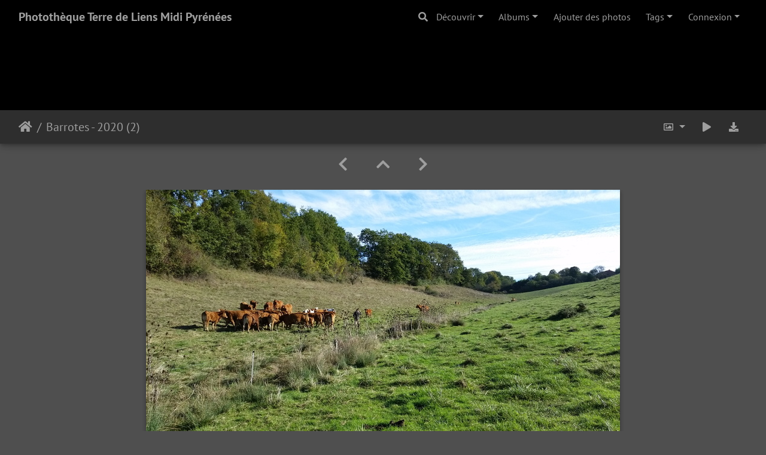

--- FILE ---
content_type: text/html; charset=utf-8
request_url: https://photos.terredeliens-midi-pyrenees.org/picture.php?/1032/categories
body_size: 6204
content:
<!DOCTYPE html>
<html lang="fr" dir="ltr">
<head>
    <meta http-equiv="Content-Type" content="text/html; charset=utf-8">
    <meta name="generator" content="Piwigo (aka PWG), see piwigo.org">
    <meta name="viewport" content="width=device-width, initial-scale=1.0, maximum-scale=1.0, viewport-fit=cover">
    <meta name="mobile-web-app-capable" content="yes">
    <meta name="apple-mobile-web-app-capable" content="yes">
    <meta name="apple-mobile-web-app-status-bar-style" content="black-translucent">
    <meta http-equiv="X-UA-Compatible" content="IE=edge">
    <meta name="description" content="Barrotes - 2020 (2) - Barrotes - 2020 (2).jpg">

    <title>Accueil</title>
  
    <link rel="shortcut icon" type="image/x-icon" href="themes/default/icon/favicon.ico">
    <link rel="icon" sizes="192x192" href="themes/bootstrap_darkroom/img/logo.png">
    <link rel="apple-touch-icon" sizes="192x192" href="themes/bootstrap_darkroom/img/logo.png">
    <link rel="start" title="Accueil" href="/" >
    <link rel="search" title="Recherche" href="search.php">
    <link rel="first" title="Première" href="picture.php?/5407/categories">
    <link rel="prev" title="Précédente" href="picture.php?/1033/categories">
    <link rel="next" title="Suivante" href="picture.php?/1031/categories">
    <link rel="last" title="Dernière" href="picture.php?/1/categories">
    <link rel="up" title="Miniatures" href="index.php?/categories/flat/start-3990">
    <link rel="canonical" href="picture.php?/1032">

     <link rel="stylesheet" type="text/css" href="_data/combined/7hjtki.css">

<link rel="prerender" href="picture.php?/1031/categories">
</head>

<body id="thePicturePage" class="section-categories image-1032 "  data-infos='{"section":"categories","image_id":"1032"}'>

<div id="wrapper">
        <nav class="navbar navbar-expand-lg navbar-main bg-dark navbar-dark">
            <div class="container-fluid">
                <a class="navbar-brand mr-auto" href="/">Photothèque Terre de Liens Midi Pyrénées</a>
                <button type="button" class="navbar-toggler" data-toggle="collapse" data-target="#navbar-menubar" aria-controls="navbar-menubar" aria-expanded="false" aria-label="Toggle navigation">
                    <span class="fas fa-bars"></span>
                </button>
                <div class="collapse navbar-collapse" id="navbar-menubar">
                  <form class="form-inline navbar-form ml-auto" role="search" action="qsearch.php" method="get" id="quicksearch" onsubmit="return this.q.value!='' && this.q.value!=qsearch_prompt;">
                    <i class="fas fa-search" title="Recherche" aria-hidden="true"></i>
                    <div class="form-group">
                        <input type="text" name="q" id="qsearchInput" class="form-control" placeholder="Recherche" />
                    </div>
                  </form>
<!-- Start of menubar.tpl -->
<ul class="navbar-nav">
    <li class="nav-item dropdown">                                                                                                                                                   
        <a href="#" class="nav-link dropdown-toggle" data-toggle="dropdown">Découvrir</a>
        <div class="dropdown-menu dropdown-menu-right" role="menu">
      <a class="dropdown-item" href="tags.php" title="Voir les tags disponibles">Tags
          <span class="badge badge-secondary ml-2">29</span>      </a>
      <a class="dropdown-item" href="search.php" title="recherche" rel="search">Recherche
                </a>
      <a class="dropdown-item" href="comments.php" title="Voir les derniers commentaires utilisateurs">Commentaires
          <span class="badge badge-secondary ml-2">1</span>      </a>
      <a class="dropdown-item" href="notification.php" title="flux RSS" rel="nofollow">Notification
                </a>
      <a class="dropdown-item" href="about.php" title="À propos de Piwigo">À propos
                </a>
      <a class="dropdown-item" href="index.php?/add_photos" title="Ajoutez vos propres photos">Ajouter des photos
                </a>
            <div class="dropdown-divider"></div>
		<a class="dropdown-item" href="index.php?/most_visited" title="afficher les photos les plus vues">Plus vues</a>
		<a class="dropdown-item" href="index.php?/best_rated" title="afficher les photos les mieux notées">Mieux notées</a>
		<a class="dropdown-item" href="index.php?/recent_pics" title="afficher les photos les plus récentes">Photos récentes</a>
		<a class="dropdown-item" href="index.php?/recent_cats" title="afficher les albums récemment mis à jour ou créés">Albums récents</a>
		<a class="dropdown-item" href="index.php?/created-monthly-calendar" title="affichage année par année, mois par mois, jour par jour" rel="nofollow">Calendrier</a>
        </div>
    </li>
<li id="categoriesDropdownMenu" class="nav-item dropdown">
    <a href="#" class="nav-link dropdown-toggle" data-toggle="dropdown">Albums</a>
    <div class="dropdown-menu dropdown-menu-right" role="menu">
        <a class="dropdown-item" data-level="0" href="index.php?/category/mobilisation-citoyenne">
            Mobilisation citoyenne
            <span class="badge badge-secondary ml-2" title="923 photos dans 33 sous-albums">923</span>
        </a>
        <a class="dropdown-item" data-level="0" href="index.php?/category/les-fermes">
            Les fermes
            <span class="badge badge-secondary ml-2" title="3415 photos dans 108 sous-albums">3415</span>
        </a>
        <a class="dropdown-item" data-level="0" href="index.php?/category/community">
            Community
            <span class="badge badge-secondary ml-2" title="19 photos dans cet album">19</span>
        </a>
        <a class="dropdown-item" data-level="0" href="index.php?/category/terre-de-liens-et-ses-partenaires">
            Terre de Liens et ses partenaires
            <span class="badge badge-secondary ml-2" title="39 photos dans 1 sous-album">39</span>
        </a>
        <div class="dropdown-divider"></div>
        <div class="dropdown-header">4385 photos</div>
    </div>
</li>
<li id="Upload1menu" class="nav-item"><a class="nav-link" href="index.php?/add_photos" title="Ajoutez vos propres photos">Ajouter des photos</a></li><li id="categoriesDropdownMenu" class="nav-item dropdown">
    <a href="#" class="nav-link dropdown-toggle" data-toggle="dropdown">Tags</a>
    <div class="dropdown-menu dropdown-menu-right" role="menu">
      <span><a class="dropdown-item tagLevel2" href="index.php?/tags/33-animaux" title="Voir les photos liées uniquement à ce tag">Animaux</a></span>
      <span><a class="dropdown-item tagLevel2" href="index.php?/tags/40-bati" title="Voir les photos liées uniquement à ce tag">bati</a></span>
      <span><a class="dropdown-item tagLevel1" href="index.php?/tags/8-dept_ariege" title="Voir les photos liées uniquement à ce tag">Dept-Ariège</a></span>
      <span><a class="dropdown-item tagLevel2" href="index.php?/tags/6-dept_aveyron" title="Voir les photos liées uniquement à ce tag">Dept-Aveyron</a></span>
      <span><a class="dropdown-item tagLevel1" href="index.php?/tags/10-dept_gers" title="Voir les photos liées uniquement à ce tag">Dept-Gers</a></span>
      <span><a class="dropdown-item tagLevel5" href="index.php?/tags/2-dept_lot" title="Voir les photos liées uniquement à ce tag">Dept-Lot</a></span>
      <span><a class="dropdown-item tagLevel1" href="index.php?/tags/12-dept_tarn_et_garonne" title="Voir les photos liées uniquement à ce tag">Dept-Tarn-et-Garonne</a></span>
      <span><a class="dropdown-item tagLevel2" href="index.php?/tags/39-ferme_beduer" title="Voir les photos liées uniquement à ce tag">Ferme-Beduer</a></span>
      <span><a class="dropdown-item tagLevel5" href="index.php?/tags/19-ferme_clayrac" title="Voir les photos liées uniquement à ce tag">Ferme-Clayrac</a></span>
      <span><a class="dropdown-item tagLevel3" href="index.php?/tags/21-ferme_la_terre" title="Voir les photos liées uniquement à ce tag">Ferme-La Terre</a></span>
      <span><a class="dropdown-item tagLevel1" href="index.php?/tags/20-ferme_lacapelle_cabanac" title="Voir les photos liées uniquement à ce tag">Ferme-Lacapelle Cabanac</a></span>
      <span><a class="dropdown-item tagLevel1" href="index.php?/tags/31-ferme_riverenert" title="Voir les photos liées uniquement à ce tag">Ferme-Rivèrenert</a></span>
      <span><a class="dropdown-item tagLevel1" href="index.php?/tags/5-ferme_salleles" title="Voir les photos liées uniquement à ce tag">Ferme-Sallèles</a></span>
      <span><a class="dropdown-item tagLevel1" href="index.php?/tags/30-ferme_vispens" title="Voir les photos liées uniquement à ce tag">Ferme-Vispens</a></span>
      <span><a class="dropdown-item tagLevel2" href="index.php?/tags/34-paysage" title="Voir les photos liées uniquement à ce tag">Paysage</a></span>
      <span><a class="dropdown-item tagLevel4" href="index.php?/tags/15-personnes_adherents" title="Voir les photos liées uniquement à ce tag">Personnes-Adhérents</a></span>
      <span><a class="dropdown-item tagLevel5" href="index.php?/tags/13-personnes_benevoles" title="Voir les photos liées uniquement à ce tag">Personnes-Bénévoles</a></span>
      <span><a class="dropdown-item tagLevel5" href="index.php?/tags/16-personnes_fermiers" title="Voir les photos liées uniquement à ce tag">Personnes-Fermiers</a></span>
      <span><a class="dropdown-item tagLevel3" href="index.php?/tags/14-personnes_salaries" title="Voir les photos liées uniquement à ce tag">Personnes-Salariés</a></span>
      <span><a class="dropdown-item tagLevel2" href="index.php?/tags/1-stand" title="Voir les photos liées uniquement à ce tag">Stand</a></span>
    </div>
</li>

<li class="nav-item dropdown" id="identificationDropdown">
    <a href="#" class="nav-link dropdown-toggle" data-toggle="dropdown">Connexion</a>
    <div class="dropdown-menu dropdown-menu-right" role="menu">
<div class="dropdown-header"><form class="navbar-form" method="post" action="identification.php" id="quickconnect"><div class="form-group"><input class="form-control mb-2" type="text" name="username" id="username" value="" placeholder="Nom d'utilisateur"><input class="form-control" type="password" name="password" id="password" placeholder="Mot de passe"></div><div class="form-check checkbox"><label class="form-check-label"><input class="form-check-input" type="checkbox" name="remember_me" id="remember_me" value="1"> Connexion auto</label></div><input type="hidden" name="redirect" value="%2Fpicture.php%3F%2F1032%2Fcategories"><button type="submit" class="btn btn-primary btn-raised" name="login">Connexion</button></form></div><div class="dropdown-divider"></div><a class="dropdown-item" href="register.php" title="Créer un nouveau compte" rel="nofollow">S'enregistrer</a>    </div>
</li>
</ul>
<!-- End of menubar.tpl -->

                </div>
            </div>
        </nav>

        <div class="jumbotron mb-0">
            <div class="container-fluid">
                <div id="theHeader"></div>
            </div>
        </div>




<!-- End of header.tpl -->
<!-- Start of picture.tpl -->


<nav class="navbar navbar-contextual navbar-expand-lg navbar-dark bg-light sticky-top mb-2">
    <div class="container-fluid">
        <div class="navbar-brand">
            <div class="nav-breadcrumb d-inline-flex"><a class="nav-breadcrumb-item" href="/">Accueil</a><span class="nav-breadcrumb-item active">Barrotes - 2020 (2)</span></div>
        </div>
        <button type="button" class="navbar-toggler" data-toggle="collapse" data-target="#secondary-navbar" aria-controls="secondary-navbar" aria-expanded="false" aria-label="Toggle navigation">
            <span class="fas fa-bars"></span>
        </button>
        <div class="navbar-collapse collapse justify-content-end" id="secondary-navbar">
            <ul class="navbar-nav">
                <li class="nav-item dropdown">
                    <a href="#" class="nav-link dropdown-toggle" data-toggle="dropdown" title="Tailles de photo">
                        <i class="far fa-image fa-fw" aria-hidden="true"></i><span class="d-lg-none ml-2">Tailles de photo</span>
                    </a>
                    <div class="dropdown-menu dropdown-menu-right" role="menu">
                        <a id="derivativesmall" class="dropdown-item derivative-li" href="javascript:changeImgSrc('i.php?/upload/2021/09/17/20210917162138-9f8caaa3-sm.jpg','small','small')" rel="nofollow">
                                S - petit<span class="derivativeSizeDetails"> (576 x 324)</span>
                        </a>
                        <a id="derivativemedium" class="dropdown-item derivative-li active" href="javascript:changeImgSrc('_data/i/upload/2021/09/17/20210917162138-9f8caaa3-me.jpg','medium','medium')" rel="nofollow">
                                M - moyen<span class="derivativeSizeDetails"> (792 x 445)</span>
                        </a>
                        <a id="derivativelarge" class="dropdown-item derivative-li" href="javascript:changeImgSrc('i.php?/upload/2021/09/17/20210917162138-9f8caaa3-la.jpg','large','large')" rel="nofollow">
                                L - grand<span class="derivativeSizeDetails"> (1008 x 567)</span>
                        </a>

                        <a class="dropdown-item" href="javascript:phpWGOpenWindow('./upload/2021/09/17/20210917162138-9f8caaa3.jpg','xxx','scrollbars=yes,toolbar=no,status=no,resizable=yes')" rel="nofollow">Original</a>
                    </div>
                </li>
                <li class="nav-item">
                    <a class="nav-link" href="picture.php?/1032/categories&amp;slideshow=" title="diaporama" id="startSlideshow" rel="nofollow">
                        <i class="fas fa-play fa-fw" aria-hidden="true"></i><span class="d-lg-none ml-2 text-capitalize">diaporama</span>
                    </a>
                </li>
                <li class="nav-item">
                    <a id="downloadSwitchLink" class="nav-link" href="action.php?id=1032&amp;part=e&amp;download" title="Télécharger ce fichier" rel="nofollow">
                        <i class="fas fa-download fa-fw" aria-hidden="true"></i><span class="d-lg-none ml-2">Télécharger ce fichier</span>
                    </a>
                 </li>
            </ul>
        </div>
    </div>
</nav>


<div id="main-picture-container" class="container-fluid">


  <div class="row justify-content-center">
    <div id="navigationButtons" class="col-12 py-2">
<a href="picture.php?/1033/categories" title="Précédente : Barrotes - état des lieux - 2019 (5)" id="navPrevPicture"><i class="fas fa-chevron-left" aria-hidden="true"></i></a><a href="index.php?/categories/flat/start-3990" title="Miniatures"><i class="fas fa-chevron-up"></i></a><a href="picture.php?/1031/categories" title="Suivante : Barrotes - 2020 (1)" id="navNextPicture"><i class="fas fa-chevron-right" aria-hidden="true"></i></a>    </div>
  </div>

  <div id="theImage" class="row d-block justify-content-center mb-3">
    <img class="path-ext-jpg file-ext-jpg" src="_data/i/upload/2021/09/17/20210917162138-9f8caaa3-me.jpg" width="792" height="445" alt="Barrotes - 2020 (2).jpg" id="theMainImage" usemap="#mapmedium" title="Barrotes - 2020 (2) - Barrotes - 2020 (2).jpg">
  
<map name="mapsmall"><area shape=rect coords="0,0,144,324" href="picture.php?/1033/categories" title="Précédente : Barrotes - état des lieux - 2019 (5)" alt="Barrotes - état des lieux - 2019 (5)"><area shape=rect coords="144,0,429,81" href="index.php?/categories/flat/start-3990" title="Miniatures" alt="Miniatures"><area shape=rect coords="433,0,576,324" href="picture.php?/1031/categories" title="Suivante : Barrotes - 2020 (1)" alt="Barrotes - 2020 (1)"></map><map name="mapmedium"><area shape=rect coords="0,0,198,445" href="picture.php?/1033/categories" title="Précédente : Barrotes - état des lieux - 2019 (5)" alt="Barrotes - état des lieux - 2019 (5)"><area shape=rect coords="198,0,591,111" href="index.php?/categories/flat/start-3990" title="Miniatures" alt="Miniatures"><area shape=rect coords="595,0,792,445" href="picture.php?/1031/categories" title="Suivante : Barrotes - 2020 (1)" alt="Barrotes - 2020 (1)"></map><map name="maplarge"><area shape=rect coords="0,0,252,567" href="picture.php?/1033/categories" title="Précédente : Barrotes - état des lieux - 2019 (5)" alt="Barrotes - état des lieux - 2019 (5)"><area shape=rect coords="252,0,752,141" href="index.php?/categories/flat/start-3990" title="Miniatures" alt="Miniatures"><area shape=rect coords="757,0,1008,567" href="picture.php?/1031/categories" title="Suivante : Barrotes - 2020 (1)" alt="Barrotes - 2020 (1)"></map>
  </div>


  <div id="theImageComment" class="row justify-content-center mb-3">
  </div>

      <div id="theImageShareButtons" class="row justify-content-center pb-4">
    <section id="share">
        <a href="http://twitter.com/share?text=Barrotes - 2020 (2)&amp;url=https://photos.terredeliens-midi-pyrenees.org/picture.php?/1032/categories"
           onclick="window.open(this.href, 'twitter-share', 'width=550,height=235');return false;" title="Share on Twitter" class="btn btn-sm btn-social btn-raised btn-twitter">
            <i class="fab fa-twitter"></i> Twitter        </a>
        <a href="https://www.facebook.com/sharer/sharer.php?u=https://photos.terredeliens-midi-pyrenees.org/picture.php?/1032/categories"
           onclick="window.open(this.href, 'facebook-share','width=580,height=296');return false;" title="Share on Facebook" class="btn btn-sm btn-social btn-raised btn-facebook">
            <i class="fab fa-facebook"></i> Facebook        </a>
        <a href="https://www.pinterest.com/pin/create/button/?url=https://photos.terredeliens-midi-pyrenees.org/picture.php?/1032/categories&media=https://photos.terredeliens-midi-pyrenees.org/picture.php?/1032/categories/../i.php?/upload/2021/09/17/20210917162138-9f8caaa3-la.jpg"
           onclick="window.open(this.href, 'pinterest-share', 'width=490,height=530');return false;" title="Pin on Pinterest" class="btn btn-sm btn-social btn-raised btn-pinterest">
            <i class="fab fa-pinterest"></i> Pinterest        </a>
    </section>
  </div>
</div>

<div id="carousel-container" class="container">
</div>

<div id="info-container" class="container-fluid">
  <div id="theImageInfos" class="row justify-content-center">
  <div id="infopanel-left" class="col-lg-6 col-12">
      <!-- Picture infos -->
      <div id="card-informations" class="card mb-2">
        <div class="card-body">
          <h5 class="card-title">Information</h5>
          <div id="info-content" class="d-flex flex-column">
            <div id="datecreate" class="imageInfo">
		<dl class="row mb-0">
			<dt class="col-sm-5">Créée le</dt>
			<dd class="col-sm-7"><a href="index.php?/created-monthly-list-2018-11-04" rel="nofollow">Dimanche 4 Novembre 2018</a></dd>
        </dl>
	</div>
        	<div id="datepost" class="imageInfo">
		<dl class="row mb-0">
			<dt class="col-sm-5">Ajoutée le</dt>
			<dd class="col-sm-7"><a href="index.php?/posted-monthly-list-2021-09-17" rel="nofollow">Vendredi 17 Septembre 2021</a></dd>
		</dl>
	</div>
            	<div id="Categories" class="imageInfo">
        <dl class="row mb-0">
            <dt class="col-sm-5">Albums</dt>
            <dd class="col-sm-7">
                                <a href="index.php?/category/les-fermes">Les fermes</a> / <a href="index.php?/category/barottes-armous-et-cau-32">Barottes - Armous et Cau - 32 </a> / <a href="index.php?/category/album-2020-4">2020</a>
                            </dd>
		</dl>
	</div>
        	<div id="Visits" class="imageInfo">
		<dl class="row mb-0">
			<dt class="col-sm-5">Visites</dt>
			<dd class="col-sm-7">1643</dd>
		</dl>
	</div>
        	      </div></div></div>
	  
	  </div>
      <div id="infopanel-right" class="col-lg-6 col-12">
    <!-- metadata -->

      <div id="card-metadata" class="card mb-2">
        <div class="card-body">
          <h5 class="card-title">Données EXIF</h5>
          <div id="metadata">
                        <div class="row" style="line-height: 40px">
              <div class="col-12">
                <span class="camera-compact fa-3x mr-3" title="Make &amp; Model"></span>
                samsung                SM-G900F              </div>
            </div>
                                    <div class="row">
              <div class="col-12 col-xl-10">
                <div class="row">
                                                                                                                            </div>
              </div>
            </div>
          </div>
          <button id="show_exif_data" class="btn btn-primary btn-raised mt-1" style="text-transform: none;"><i class="fas fa-info mr-1"></i> Show EXIF data</button>
          <div id="full_exif_data" class="d-none flex-column mt-2">
            <div>
              <dl class="row mb-0">
                <dt class="col-sm-6">Make</dt>
                <dd class="col-sm-6">samsung</td>
                  </tr>
              </dl>
            </div>
            <div>
              <dl class="row mb-0">
                <dt class="col-sm-6">Model</dt>
                <dd class="col-sm-6">SM-G900F</td>
                  </tr>
              </dl>
            </div>
            <div>
              <dl class="row mb-0">
                <dt class="col-sm-6">DateTimeOriginal</dt>
                <dd class="col-sm-6">2018:11:04 10:45:13</td>
                  </tr>
              </dl>
            </div>
            <div>
              <dl class="row mb-0">
                <dt class="col-sm-6">ApertureFNumber</dt>
                <dd class="col-sm-6">f/2.2</td>
                  </tr>
              </dl>
            </div>
          </div>
        </div>
      </div>
      <div id="card-comments" class="ml-2">
           <!-- comments -->
    <div id="comments">
        <ul class="nav nav-pills p-2" role="tablist">
        <li class="nav-item">
          <a class="nav-link active" href="#addcomment" data-toggle="pill" aria-controls="addcomment">Ajouter un commentaire</a>
        </li>
      </ul>
      <div class="tab-content">
        <div id="addcomment" class="tab-pane active">
          <form method="post" action="picture.php?/1032/categories">
            <div class="form-group">
              <label for="author">Auteur :</label>
              <input class="form-control" type="text" name="author" id="author" value="">
            </div>
            <div class="form-group">
              <label for="email">Adresse e-mail :</label>
              <input class="form-control" type="text" name="email" id="email" value="">
            </div>
            <div class="form-group">
              <label for="website_url">Site web :</label>
              <input class="form-control" type="text" name="website_url" id="website_url" value="">
            </div>
            <div class="form-group">
              <label for="contentid">Commentaire (obligatoire) :</label>
              <textarea class="form-control" name="content" id="contentid" rows="5" cols="50"></textarea>
            </div>
            <input type="hidden" name="key" value="1768550930.4:3:002343b89ddc0ecde00b07d2505d738a">
            <button type="submit" class="btn btn-primary btn-raised">Valider</button>
          </form>
        </div>
      </div>
    </div>
      </div>
    </div>
      
  </div>

 

</div>
        <!-- Start of footer.tpl -->
        <div class="copyright container-fluid">
            <div class="text-center">
                                Propulsé par	<a href="https://fr.piwigo.org" class="Piwigo">Piwigo</a>


            </div>
        </div>
</div>



<script type="text/javascript" src="_data/combined/qa1mr5.js"></script>
<script type="text/javascript">//<![CDATA[

$('#categoriesDropdownMenu').on('show.bs.dropdown', function() {$(this).find('a.dropdown-item').each(function() {var level = $(this).data('level');var padding = parseInt($(this).css('padding-left'));if (level > 0) {$(this).css('padding-left', (padding + 10 * level) + 'px')}});});
var qsearch_icon = $('#navbar-menubar>#quicksearch>.fa-search');
var qsearch_text = $('#navbar-menubar>#quicksearch #qsearchInput');
$(qsearch_icon).click(function () {
  $(qsearch_text).focus();
});
$(document).ready(function() {
  $('#navbar-menubar>#quicksearch').css({'color': $('#navbar-menubar .nav-link').css('color')});
});
function changeImgSrc(url,typeSave,typeMap) {var theImg = document.getElementById("theMainImage");if (theImg) {theImg.removeAttribute("width");theImg.removeAttribute("height");theImg.src = url;theImg.useMap = "#map"+typeMap;}jQuery('.derivative-li').removeClass('active');jQuery('#derivative'+typeMap).addClass('active');document.cookie = 'picture_deriv='+typeSave+';path=/';}
document.onkeydown = function(e){e=e||window.event;if (e.altKey) return true;var target=e.target||e.srcElement;if (target && target.type) return true;	var keyCode=e.keyCode||e.which, docElem=document.documentElement, url;switch(keyCode){case 63235: case 39: if ((e.ctrlKey || docElem.scrollLeft==docElem.scrollWidth-docElem.clientWidth) && $('.pswp--visible').length === 0)url="picture.php?/1031/categories"; break;case 63234: case 37: if ((e.ctrlKey || docElem.scrollLeft==0) && $('.pswp--visible').length === 0)url="picture.php?/1033/categories"; break;case 36: if (e.ctrlKey)url="picture.php?/5407/categories"; break;case 35: if (e.ctrlKey)url="picture.php?/1/categories"; break;case 38: if (e.ctrlKey)url="index.php?/categories/flat/start-3990"; break;}if (url) {window.location=url.replace("&amp;","&"); return false;}return true;}
$('#show_exif_data').on('click', function() {
  if ($('#full_exif_data').hasClass('d-none')) {
    $('#full_exif_data').addClass('d-flex').removeClass('d-none');
    $('#show_exif_data').html('<i class="fas fa-info mr-1"></i> Hide EXIF data');
  } else {
    $('#full_exif_data').addClass('d-none').removeClass('d-flex');
    $('#show_exif_data').html('<i class="fas fa-info mr-1"></i> Show EXIF data');
  }
});
//]]></script>
<script type="text/javascript">
(function() {
var s,after = document.getElementsByTagName('script')[document.getElementsByTagName('script').length-1];
s=document.createElement('script'); s.type='text/javascript'; s.async=true; s.src='themes/default/js/scripts.js?v15.6.0';
after = after.parentNode.insertBefore(s, after);
})();
</script>
</body>
</html>
